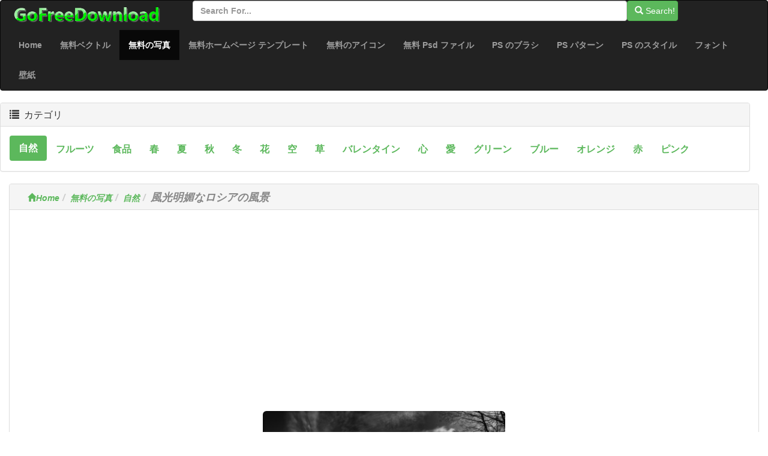

--- FILE ---
content_type: text/html; charset=utf-8
request_url: https://ja.gofreedownload.net/free-photos/nature/russia-landscape-scenic-194797/
body_size: 5334
content:
<!DOCTYPE html><html  lang="ja"><head><meta charset="utf-8"><meta http-equiv="X-UA-Compatible" content="IE=edge"><meta name="viewport" content="width=device-width, initial-scale=1"><link href="/Public/bootstrap/css/bootstrap.min.css" rel="stylesheet"><script src="/Public/bootstrap/js/jquery.min.js" type="3ae15ed2c0f34f88a963956c-text/javascript"></script><script src="/Public/bootstrap/js/bootstrap.min.js" type="3ae15ed2c0f34f88a963956c-text/javascript"></script><!--[if lt IE 9]><script src=" /Public/bootstrap/js/l5shiv.min.js"></script><script src="/Public/bootstrap/js/respond.min.js"></script><![endif]--><title>風光明媚なロシアの風景-自然-無料の写真 無料でダウンロード</title><meta name="msvalidate.01" content="1BE445F2D6972AAB418EB66691C1C5A7" /><meta name="generator" content="gofreedownload.net CMS" /><meta name="Keywords" content=" ファイルの形式:JPEG (.jpg) 2560x1920|ファイルのサイズ:1.02MB| 風光明媚なロシアの風景-自然-無料の写真 無料でダウンロード 無料でダウンロード"/><meta name="description" content=" ファイルの形式:JPEG (.jpg) 2560x1920|ファイルのサイズ:1.02MB| 風光明媚なロシアの風景-自然-無料の写真 無料でダウンロード 無料でダウンロード"/><meta name="Copyright" content="Copyright (c) 2009 GoFreeDownload.net" /><link rel="stylesheet" href="/Public/bootstrap/css/public.css?4-7"><link rel="icon" type="image/png" href="/Public/Images/Home/logo_32_32.png"  /><script type="3ae15ed2c0f34f88a963956c-text/javascript">            (function (i, s, o, g, r, a, m) {
                i['GoogleAnalyticsObject'] = r;
                i[r] = i[r] || function () {
                    (i[r].q = i[r].q || []).push(arguments)
                }, i[r].l = 1 * new Date();
                a = s.createElement(o),
                        m = s.getElementsByTagName(o)[0];
                a.async = 1;
                a.src = g;
                m.parentNode.insertBefore(a, m)
            })(window, document, 'script', '//www.google-analytics.com/analytics.js', 'ga');

            ga('create', 'UA-51519354-1', 'gofreedownload.net');
            ga('send', 'pageview');

        </script><script type="3ae15ed2c0f34f88a963956c-text/javascript">            var direct_link = "";
            var real_page = 1;
            var demo = "http://ja.gofreedownload.net/";
        </script></head><body><nav class="navbar  center-block navbar-inverse "><div class="logo-search"><div class="col-md-3"><a href="http://gofreedownload.net"><img src="/Public/logo.png" class="log_img"/></a></div><div class="col-md-8  "><form class="form-horizontal" action="https://ja.gofreedownload.net/index.php?m=Search   "><div class="form-group form-inline"><input  type="text" name="m" value="Search" style="display:none"><input type="text" id="search_input" name="search_words" class="form-control" placeholder="Search for..."  ><button   class="btn btn-success " id="search_btn"   type="submit"><span class="glyphicon glyphicon-search" role="icon"></span> Search! </button></div></form></div></div><div class="navbar-header"><button type="button" class="navbar-toggle collapsed" data-toggle="collapse" data-target="#bs-example-navbar-collapse-1"><span class="sr-only">Toggle navigation</span><span class="icon-bar"></span><span class="icon-bar"></span><span class="icon-bar"></span></button></div><div class="collapse navbar-collapse  " id="bs-example-navbar-collapse-1"><ul class="nav navbar-nav bg-succes  "><li><a href="https://ja.gofreedownload.net/" title="Home">Home</a></li><li><a href="https://ja.gofreedownload.net/free-vector/" title="無料ベクトル">無料ベクトル</a></li><li class="active"><a href="https://ja.gofreedownload.net/free-photos/" title="無料の写真">無料の写真<span class="sr-only">(current)</span></a></li><li><a href="https://ja.gofreedownload.net/free-website-templates/" title="無料ホームページ テンプレート">無料ホームページ テンプレート</a></li><li><a href="https://ja.gofreedownload.net/free-icon/" title="無料のアイコン">無料のアイコン</a></li><li><a href="https://ja.gofreedownload.net/free-psd/" title="無料 psd ファイル">無料 Psd ファイル</a></li><li><a href="https://ja.gofreedownload.net/photoshop-brushes/" title="photoshop のブラシ">PS のブラシ</a></li><li><a href="https://ja.gofreedownload.net/photoshop-patterns/" title="photoshop パターン">PS パターン</a></li><li><a href="https://ja.gofreedownload.net/photoshop-styles/" title="photoshop のスタイル">PS のスタイル</a></li><li><a href="https://ja.gofreedownload.net/font/" title="フォント">フォント</a></li><li><a href="https://ja.gofreedownload.net/wallpapers/" title="壁紙">壁紙</a></li></ul></div></nav><div class="container-fluid main"><div class="row main-content"><div class="right-content row    col-md-12"><div class="panel panel-default"><div class="panel-heading"><h3 class="panel-title "><span class="glyphicon glyphicon-list" role="icon" ></span> &nbsp;カテゴリ</h3></div><div class="panel-body"><ul class="nav nav-pills bg-succes  nav-stacked  right_item"><li role="presentation" class="active" style="float:left;"><a href="https://ja.gofreedownload.net/free-photos/nature/" title="自然">自然</a></li><li role="presentation"  style="float:left;"><a href="https://ja.gofreedownload.net/free-photos/fruit/" title="フルーツ">フルーツ</a></li><li role="presentation"  style="float:left;"><a href="https://ja.gofreedownload.net/free-photos/food/" title="食品">食品</a></li><li role="presentation"  style="float:left;"><a href="https://ja.gofreedownload.net/free-photos/spring/" title="春">春</a></li><li role="presentation"  style="float:left;"><a href="https://ja.gofreedownload.net/free-photos/summer/" title="夏">夏</a></li><li role="presentation"  style="float:left;"><a href="https://ja.gofreedownload.net/free-photos/autumn/" title="秋">秋</a></li><li role="presentation"  style="float:left;"><a href="https://ja.gofreedownload.net/free-photos/winter/" title="冬">冬</a></li><li role="presentation"  style="float:left;"><a href="https://ja.gofreedownload.net/free-photos/blossom/" title="花">花</a></li><li role="presentation"  style="float:left;"><a href="https://ja.gofreedownload.net/free-photos/sky/" title="空">空</a></li><li role="presentation"  style="float:left;"><a href="https://ja.gofreedownload.net/free-photos/grass/" title="草">草</a></li><li role="presentation"  style="float:left;"><a href="https://ja.gofreedownload.net/free-photos/valentine/" title="バレンタイン">バレンタイン</a></li><li role="presentation"  style="float:left;"><a href="https://ja.gofreedownload.net/free-photos/heart/" title="心">心</a></li><li role="presentation"  style="float:left;"><a href="https://ja.gofreedownload.net/free-photos/love/" title="愛">愛</a></li><li role="presentation"  style="float:left;"><a href="https://ja.gofreedownload.net/free-photos/green/" title="グリーン">グリーン</a></li><li role="presentation"  style="float:left;"><a href="https://ja.gofreedownload.net/free-photos/blue/" title="ブルー">ブルー</a></li><li role="presentation"  style="float:left;"><a href="https://ja.gofreedownload.net/free-photos/orange/" title="オレンジ">オレンジ</a></li><li role="presentation"  style="float:left;"><a href="https://ja.gofreedownload.net/free-photos/red/" title="赤">赤</a></li><li role="presentation"  style="float:left;"><a href="https://ja.gofreedownload.net/free-photos/pink/" title="ピンク">ピンク</a></li></ul></div></div></div><div class="left_content col-md-12"><div class="panel panel-default"><div class="panel-heading  left_panel_heading"><ol class="breadcrumb"  ><li><a href="https://ja.gofreedownload.net/" title="Home"><span class="glyphicon glyphicon-home"></span>Home</a></li><li><a href="https://ja.gofreedownload.net/free-photos/" title="無料の写真">無料の写真</a></li><li><a href="https://ja.gofreedownload.net/free-photos/nature/" title="自然">自然</a></li><li><Strong  class="title_style" >風光明媚なロシアの風景</Strong></li></ol></div><div class="panel-body download_container"><center><script async src="//pagead2.googlesyndication.com/pagead/js/adsbygoogle.js" type="3ae15ed2c0f34f88a963956c-text/javascript"></script><!-- newdownload1 --><ins class="adsbygoogle"
                                 style="display:block"
                                 data-ad-client="ca-pub-4930143867700454"
                                 data-ad-slot="1856811654"
                                 data-ad-format="auto"
                                 data-full-width-responsive="true"></ins><script type="3ae15ed2c0f34f88a963956c-text/javascript">                                (adsbygoogle = window.adsbygoogle || []).push({});
                            </script></center><br/><br/><div class="col-md-4  col-md-offset-4 "><img  style="width:100%" class="img-responsive img-rounded " src="http://images.gofreedownload.net/russia-landscape-scenic-218716.jpg" alt="風光明媚なロシアの風景" title="風光明媚なロシアの風景"  /></div><div class="clearfix"></div><div class="list-ad-1 "><div class="list_ad_container1" id="top_find"><center><script src="/Public/Js/no1/download_728_2.js" type="3ae15ed2c0f34f88a963956c-text/javascript"></script></center></div></div><!-- 	        --><div class="clearfix"></div><table class="table  table-bordered table-responsive  " id="mytable"><tr><td class="success td_left">キーの言葉：</td><td class="td_right"></td></tr><tr><td class=" success td_left">キーワードを追加する私たちのヘルプ：</td><td class="td_right"><input class="kw_input" type="text"/><input class="kw_input" type="text"/><input class="kw_input" type="text"/></td></tr><tr><td  class="success td_left" >ファイル形式:</td><td  class="td_right"  >JPEG (.jpg) 2560x1920</td></tr><tr><td  class="success td_left" >ファイル サイズ:</td><td  class="td_right" >1.02MB</td></tr><tr><td  class="success td_left" >（これは Web サイト Captch このリソース) リソースへの参照リンク</td><td  class="td_right" ><if condition = "$autho_info.is_rel eq 1 "><a target="_blank" rel="nofollow" href="https://pixabay.com/users/tpsdave/" class="nnds"><span style="color:#343434;" >tpsdave</span></a></td></tr><tr><td  class="success td_left" >リソース情報:</td><td  class="td_right" >ピンクのボールの距離ピンク、ボール、フラクタル、フラクタル、抽象的にシューというのフラクタル画像。.</td></td></tr><tr><td  class="success td_left" > License:</td><td  class="td_right" > Public Domain Dedication (You can copy, modify, distribute and perform the work, even for commercial purposes, all without asking permission.) </td></tr><tr><td  class="success td_left" >友達と共有 （あなたが感じる場合このサイト役に立つ、あなたの友人あなたに感謝を共有する左の社会的なボタンをクリックしてください!)。</td><td  class="td_right share_container"  ><span  > For more people use free resources,<br/>please share this page ,use below button</span><br/><div class="sharebox" ><script type="3ae15ed2c0f34f88a963956c-text/javascript">var addthis_config = {"data_track_addressbar": true};</script><script type="3ae15ed2c0f34f88a963956c-text/javascript" src="//s7.addthis.com/js/300/addthis_widget.js#pubid=ra-526798306ed75c8a"></script><div class="addthis_toolbox addthis_default_style addthis_32x32_style"><a class="addthis_button_preferred_1"></a><a class="addthis_button_preferred_2"></a><a class="addthis_button_preferred_3"></a><a class="addthis_button_preferred_4"></a><a class="addthis_button_compact"></a><a class="addthis_counter addthis_bubble_style"></a></div></div></td></tr><tr><td  class="success td_left colspansytle"   >このデザインの作品に投票：</td><td  class="td_right" ><div id="star"  ></div><span  id='precision-hint' >1</span><div id="star_info"  score="1"  target_s="194797" ><span id="vote_number" name="3" real="0">3</span>                                people votes
                            </div></td></tr></table><div class="list-ad-1 "><div class="list_ad_container1" id="top_find"><center><script src="/Public/Js/no1/down_728_90_3.js" type="3ae15ed2c0f34f88a963956c-text/javascript"></script></center></div></div><div class="col-md-12"  ><center><div class="download_container_box"  ><a class="btn   dbtn" href="https://ja.gofreedownload.net/index.php?m=FileTrans&a=turn_it&lang=ja&ad=1&key=204544" id="downloadlink1" target="_blank" rel="nofollow noindex"><span class="glyphicon glyphicon-save"></span>無料ダウンロード リンク No.1 </a><a class="btn   dbtn" href="https://ja.gofreedownload.net/index.php?m=FileTrans&a=turn_it&lang=ja&ad=0&key=204544" id="downloadlink2" target="_blank" rel="nofollow noindex"><span class="glyphicon glyphicon-save"></span>無料ダウンロード リンク No.2</a></div></center></div><div class="list-ad-1 "><div class="list_ad_container1" id="top_find33"><center><script src="/Public/Js/no1/down_728_90_3.js" type="3ae15ed2c0f34f88a963956c-text/javascript"></script></center></div></div><table  class=" table table-bordered  hidden-sm hidden-xs " id="mytable3"><tr><td class="td_left success">ダウンロードできない場合を教えてください （私たち少なくとも提供任意のリンクを発見した場合、ダウンロードのための 2 つのリンクをダウンロードできない、他のリンクを試してくださいまたは教えてください、あなたに感謝をリンクの左側をクリックすることができます ！）。</td><td class="td_right" id="cnn_td" ><span class="tip_1"> Click Me! When You Can Not Open Download Link. </span></tr></table></div></div><div class=" panel  panel-default"><div class="panel-heading "><h4><span class="glyphicon glyphicon-thumbs-up " aria-hidden="true" >&nbsp;</span>同様のリソース</h4></div><div class="panel-body "><div class=" lef-container row "><div class="col-md-2 col-sm-4 col-xs-6 cell "><a href="https://ja.gofreedownload.net/free-photos/nature/russia-landscape-sky-194134/" title="ロシアの風景空" target="_blank"><img  class="img-responsive img-rounded center-block list_img" src="http://images.gofreedownload.net/thumps_middle/russia-landscape-sky-219379.jpg"  title="ロシアの風景空" alt="ロシアの風景空"/><span class="text-success text-center" >ロシアの風景空</span></a></div><div class="col-md-2 col-sm-4 col-xs-6 cell "><a href="https://ja.gofreedownload.net/free-photos/spring/landscape-scenic-vista-184367/" title="風景の風光明媚な眺め" target="_blank"><img  class="img-responsive img-rounded center-block list_img" src="http://images.gofreedownload.net/thumps_middle/landscape-scenic-vista-212021.jpg"  title="風景の風光明媚な眺め" alt="風景の風光明媚な眺め"/><span class="text-success text-center" >風景の風光明媚な眺め</span></a></div><div class="col-md-2 col-sm-4 col-xs-6 cell "><a href="https://ja.gofreedownload.net/free-photos/nature/summer-landscape-with-river-151013/" title="川の夏の風景" target="_blank"><img  class="img-responsive img-rounded center-block list_img" src="http://images.gofreedownload.net/thumps_middle/summer-landscape-with-river-140169.jpg"  title="川の夏の風景" alt="川の夏の風景"/><span class="text-success text-center" >川の夏の風景</span></a></div><div class="col-md-2 col-sm-4 col-xs-6 cell "><a href="https://ja.gofreedownload.net/free-photos/nature/russia-landscape-train-185381/" title="ロシアの景色の鉄道" target="_blank"><img  class="img-responsive img-rounded center-block list_img" src="http://images.gofreedownload.net/thumps_middle/russia-landscape-train-212231.jpg"  title="ロシアの景色の鉄道" alt="ロシアの景色の鉄道"/><span class="text-success text-center" >ロシアの景色の鉄道</span></a></div><div class="col-md-2 col-sm-4 col-xs-6 cell "><a href="https://ja.gofreedownload.net/free-photos/nature/russia-mountains-hills-194630/" title="ロシア山ヒルズ" target="_blank"><img  class="img-responsive img-rounded center-block list_img" src="http://images.gofreedownload.net/thumps_middle/russia-mountains-hills-218883.jpg"  title="ロシア山ヒルズ" alt="ロシア山ヒルズ"/><span class="text-success text-center" >ロシア山ヒルズ</span></a></div><div class="col-md-2 col-sm-4 col-xs-6 cell "><a href="https://ja.gofreedownload.net/free-photos/nature/russia-sea-ocean-172864/" title="ロシア海海" target="_blank"><img  class="img-responsive img-rounded center-block list_img" src="http://images.gofreedownload.net/thumps_middle/russia-sea-ocean-206814.jpg"  title="ロシア海海" alt="ロシア海海"/><span class="text-success text-center" >ロシア海海</span></a></div><div class="col-md-2 col-sm-4 col-xs-6 cell "><a href="https://ja.gofreedownload.net/free-photos/winter/yaroslavl-russia-sky-173428/" title="ヤロスラヴリ ロシア空" target="_blank"><img  class="img-responsive img-rounded center-block list_img" src="http://images.gofreedownload.net/thumps_middle/yaroslavl-russia-sky-206072.jpg"  title="ヤロスラヴリ ロシア空" alt="ヤロスラヴリ ロシア空"/><span class="text-success text-center" >ヤロスラヴリ ロシア空</span></a></div><div class="col-md-2 col-sm-4 col-xs-6 cell "><a href="https://ja.gofreedownload.net/free-photos/nature/russia-sky-clouds-194135/" title="ロシアの空の雲" target="_blank"><img  class="img-responsive img-rounded center-block list_img" src="http://images.gofreedownload.net/thumps_middle/russia-sky-clouds-219378.jpg"  title="ロシアの空の雲" alt="ロシアの空の雲"/><span class="text-success text-center" >ロシアの空の雲</span></a></div><div class="col-md-2 col-sm-4 col-xs-6 cell "><a href="https://ja.gofreedownload.net/free-photos/nature/plyos-russia-village-184792/" title="プリョスのロシアの村" target="_blank"><img  class="img-responsive img-rounded center-block list_img" src="http://images.gofreedownload.net/thumps_middle/plyos-russia-village-211962.jpg"  title="プリョスのロシアの村" alt="プリョスのロシアの村"/><span class="text-success text-center" >プリョスのロシアの村</span></a></div><div class="col-md-2 col-sm-4 col-xs-6 cell "><a href="https://ja.gofreedownload.net/free-photos/spring/oryol-russia-city-190957/" title="オリョール ロシアの都市" target="_blank"><img  class="img-responsive img-rounded center-block list_img" src="http://images.gofreedownload.net/thumps_middle/oryol-russia-city-216583.jpg"  title="オリョール ロシアの都市" alt="オリョール ロシアの都市"/><span class="text-success text-center" >オリョール ロシアの都市</span></a></div><div class="col-md-2 col-sm-4 col-xs-6 cell "><a href="https://ja.gofreedownload.net/free-photos/nature/oryol-russia-canal-174069/" title="オリョール ロシア運河" target="_blank"><img  class="img-responsive img-rounded center-block list_img" src="http://images.gofreedownload.net/thumps_middle/oryol-russia-canal-205431.jpg"  title="オリョール ロシア運河" alt="オリョール ロシア運河"/><span class="text-success text-center" >オリョール ロシア運河</span></a></div><div class="col-md-2 col-sm-4 col-xs-6 cell "><a href="https://ja.gofreedownload.net/free-photos/nature/russia-church-building-174278/" title="ロシアの教会の建物" target="_blank"><img  class="img-responsive img-rounded center-block list_img" src="http://images.gofreedownload.net/thumps_middle/russia-church-building-205222.jpg"  title="ロシアの教会の建物" alt="ロシアの教会の建物"/><span class="text-success text-center" >ロシアの教会の建物</span></a></div></div><div class="clearfix"></div></div><div class="list-ad-1 "><div class="list_ad_container1" id="top_find2"><center><script src="/Public/Js/no1/l_728_15.js" type="3ae15ed2c0f34f88a963956c-text/javascript"></script></center></div></div></div></div></div></if><hr/><div class="col-md-12   footer"  ><div class="col-md-4 text-center "><a href="https://ja.gofreedownload.net/" title="corpety" class="text-center">Cropoation @GofreeDownload</a></div><div class="col-md-4 text-center" ><a href="https://ja.gofreedownload.net/index.php?m=Contact_Us" title="contact us">お問い合わせ</a></div><div class="col-md-4 text-center"><a href="https://ja.gofreedownload.net/index.php?m=Privacy_Policy" title="Privacy Policy">Privacy Policy</a></div></div></div><script language="Javascript" src="/Public/Js/Jquery/jquery.raty.js" type="3ae15ed2c0f34f88a963956c-text/javascript"></script><script language="Javascript" src="/Public/Js/common.js" type="3ae15ed2c0f34f88a963956c-text/javascript"></script><script language="Javascript" src="/Public/Js/Jquery/jqmodel.js" type="3ae15ed2c0f34f88a963956c-text/javascript"></script><script language="Javascript" src="/Public/Js/glob.js?2018-7-31-1" type="3ae15ed2c0f34f88a963956c-text/javascript"></script><script src="https://unpkg.com/imagesloaded@4/imagesloaded.pkgd.js" type="3ae15ed2c0f34f88a963956c-text/javascript"></script><script src="https://unpkg.com/masonry-layout@4.2.2/dist/masonry.pkgd.min.js" type="3ae15ed2c0f34f88a963956c-text/javascript" /></script><!-- Go to www.addthis.com/dashboard to customize your tools -->
<script type="3ae15ed2c0f34f88a963956c-text/javascript" src="//s7.addthis.com/js/300/addthis_widget.js#pubid=ra-526798306ed75c8a"></script><script src="/cdn-cgi/scripts/7d0fa10a/cloudflare-static/rocket-loader.min.js" data-cf-settings="3ae15ed2c0f34f88a963956c-|49" defer></script><script defer src="https://static.cloudflareinsights.com/beacon.min.js/vcd15cbe7772f49c399c6a5babf22c1241717689176015" integrity="sha512-ZpsOmlRQV6y907TI0dKBHq9Md29nnaEIPlkf84rnaERnq6zvWvPUqr2ft8M1aS28oN72PdrCzSjY4U6VaAw1EQ==" data-cf-beacon='{"version":"2024.11.0","token":"39433ad7bc4c4a2ca340b1c7e087098b","r":1,"server_timing":{"name":{"cfCacheStatus":true,"cfEdge":true,"cfExtPri":true,"cfL4":true,"cfOrigin":true,"cfSpeedBrain":true},"location_startswith":null}}' crossorigin="anonymous"></script>
</body></html>

--- FILE ---
content_type: text/html; charset=utf-8
request_url: https://www.google.com/recaptcha/api2/aframe
body_size: 264
content:
<!DOCTYPE HTML><html><head><meta http-equiv="content-type" content="text/html; charset=UTF-8"></head><body><script nonce="J-TNaOopGhso5o2aMXhCtg">/** Anti-fraud and anti-abuse applications only. See google.com/recaptcha */ try{var clients={'sodar':'https://pagead2.googlesyndication.com/pagead/sodar?'};window.addEventListener("message",function(a){try{if(a.source===window.parent){var b=JSON.parse(a.data);var c=clients[b['id']];if(c){var d=document.createElement('img');d.src=c+b['params']+'&rc='+(localStorage.getItem("rc::a")?sessionStorage.getItem("rc::b"):"");window.document.body.appendChild(d);sessionStorage.setItem("rc::e",parseInt(sessionStorage.getItem("rc::e")||0)+1);localStorage.setItem("rc::h",'1768950051431');}}}catch(b){}});window.parent.postMessage("_grecaptcha_ready", "*");}catch(b){}</script></body></html>

--- FILE ---
content_type: text/css
request_url: https://ja.gofreedownload.net/Public/bootstrap/css/public.css?4-7
body_size: 1537
content:
.navbar {
    font-weight: 900;
    color:#3ca508;
}

.cell a img{
    overflow: hidden;
    display: block;

}

.cell a :hover  {
    color:#fff;
    font-weight: 700;
    background:#5cb85c;
}

.cell a span{
    width:100%;
    height:41px;
    overflow: hidden;
    display:block;
    font-weight: 700;
    color:#0f0f0f
}

.col2{
    padding-left:  5px;
    padding-right: 5px;
}



.ul li a .active {
    background-color: #5cb85c;
    border-color: #5cb85c;
}
.dropdown-menu li  .active_now {
    color:#5cb85c;
    font-weight: 900;
}

a:hover{
    text-decoration: none;

}
/*	改变 nav-puill actiive  侧边栏	 */
.nav-pills li.active a, .nav-pills li.active a:focus, .nav-pills li.active a:hover{
    color: #fff;
    background-color: #5cb85c;
}



@media (min-width: 768px) {
    .container {
        width: 760px;
    }
    .cell a img{
        overflow: hidden;
        display: block;

    }

    #search_input{
        width:60%
    }
    #search_btn{
        width:35%;
    }
    .list-ad-1{
        width:100%;
        margin: 10px auto;
    }
    .ad_ss {
        width:200px;
        margin: 10px auto;
    }


    .dbtn{
       
        margin:auto; 
        width:150px%;
        font-size: 12px;
        height:30px;
    }
}
@media (min-width: 992px) {
    .container {
        width: 988px;
    }
    #search_input{
        width:35%
    }
    #search_btn{
        width:30%;
    }
    .list-ad-1{
        width:100%;
        margin: 10px auto;
    }
    .ad_ss  {
        width:300px;
        margin: 10px auto;
    }
    .dbtn{

      
        width:360px;
        font-size: 12px;
        height:30px;
        margin:auto;

    }


    .cell a img{
        overflow: hidden;
        display: block;

        margin-bottom:0px auto 70px auto;
    }
}


@media (min-width: 1200px) {
    .container {
        width: 1400px;
    }
    .cell a img{
        overflow: hidden;
        display: block;

        margin-bottom:0px auto 70px auto;
    }
    .col-md-9 .col-md-10{
        padding-left: 0px;
        padding-right: 0px;
    }
    .col-md-4{
        padding-left: 1px;
        padding-right: 1px;
    }

    #search_input{
        width:85%
    }
    #search_btn{
        width:10%;
    }

    .list-ad-1{
        width:100%;
        margin: 10px auto;
    }
    .ad_ss  {
        width:336px;
        margin: 10px auto;


    }

    .dbtn{

        width:360px;
        margin:auto;
        /*        width:100%;*/
        font-size: 12px;

    }
}



.menu2{
    float:left;
}


/* form inline  改变尺寸  */


.footers .text-center a{
    font-size: 1.2em ;color:#999 ;font-weight: 900
}
.footers .text-center a:hover{
    font-size: 1.2em ;color:#5cb85c  ;font-weight: 900
}

/*	导航颜色  自提大小改变	*/

.pagination g li a, .pagination   li span,.pagination-lg li a, .pagination-lg  li span{
    z-index: 2;
}
.pagination  li  a {
    position: relative;
    float: left;
    padding: 6px 12px;
    margin-left: -1px;
    line-height: 1.42857143;
    color: #5cb85c;
    text-decoration: none;
    background-color: #fff;
    border: 1px solid #ddd;
    z-index: 2;
}
.pagination  li  a:hover{
    color:#5cb85c;
}
.pagination .active   a   {
    z-index: 2;
    color: #fff;
    cursor: default;
    background-color: #5cb85c;
    border-color: #5cb85c;

}


/* 右侧列表颜色*/
.right_item li  a {
    color:#5cb85c;
    font-weight: 700;
    font-size:16px;
}
/*	map 外观	*/
.breadcrumb{
    margin-bottom: 0px;
    padding-bottom: 5px;
}
.breadcrumb li{
    color:#aaa;
    font-weight: 700;
    font-size:16px;
    font-style: italic;
}
.breadcrumb li a {
    color:#5cb85c;
    font-weight: 700;
    font-size:14px;
}


.img-container img{

}
.img-container{

    text-align: center;
    margin-top:10px;
    margin-bottom: 10px;
}


#mytable ,#mytable2 ,#mytable3
{

    margin: -1px auto 0px auto;
}


.td_left{
    width: 25%;
    padding-right: 10px;
    font-weight: 700;
    background-color: #5cb85c;
    font-size: 14px;
}
.td_right{
    word-break: break-all;

}
.td_left_half{
    width:50%;

}
.td_left_half a{
    width:98%;
    font-size: 1.2em;
    font-weight: 700;
    display: block;
    margin:18px auto;
    line-height: 3
}

.title_style{
    color:#888;font-size: 18px; font-style: italic;
}

.download_container{
    overflow: hidden
}

.ads_container{


}
.ads_text  {
    display: block;
    margin:auto;
    color:#5cb85c;
    font-weight:900;
    font-size:18px;
}


.log_img{
    z-index:10000;margin-top:10px;margin-bottom:10px; width:90% ;
}

.left_panel_heading{
    padding:2px 15px;
}
.heeq_sytle{
    display:block ;width:400px; margin: auto; font-size: 26px;
}

.btn_link_rees{
    display:block ;width:200px; margin: auto;
}
#cnn_td{
    text-align: center;vertical-align:middle;
}
.download_ads{
    width:336px;height:280px;margin:auto;
}
.nnds{
    text-decoration:underline;
}
.share_container{
    text-align:center ;
}

.share_box{
    margin:auto ;width:246px
}

#star{
    float:left;
}
#star_info{
    float:right; margin-right:20px
}

.adsbygoogle{
    display:inline-block;width:336px;height:280px
}
.search_panel{
    padding:2px 15px; margin:0px; font-size: 26px;font-weight: 700
}


.footer{
    padding-bottom: 30px;
}


.download_container_box{
    width: 728px;height:30px;margin: 15px  auto 
}


#downloadlink1,#downloadlink2 ,#downloadlink3{


}
#downloadlink1{ 
    /*    top :0px; */

}

#downloadlink2{
    /*    top:83px;*/
}

#downloadlink3{
    /*    top:166px;*/
}
*{ 
    text-transform:  capitalize; 
}

#downloadtip{
    font-weight: 900;
}


.gd_contain{
    width:336px;
    height:280px;
    margin:auto;

}
.rel_contain{
    width: 300px;
    height:150px;
    margin:auto;
}

.bar_container{
    margin:50px auto;
}
.hit_text{
    text-align: center;
}


/*=====================*/

.list_ad_container1{
    margin-top: 10px;
}
